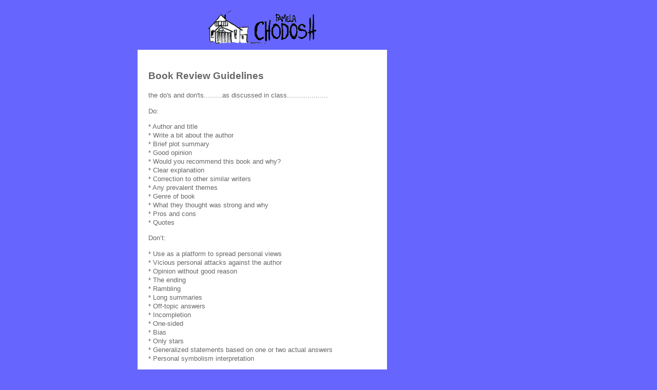

--- FILE ---
content_type: text/html
request_url: http://www.pamelachodosh.com/archives/book_review_guidelines.html
body_size: 1312
content:
<html>
<head>
<title>PamelaChodosh.com: Book Review Guidelines by Pamela Chodosh                     PamelaChodosh.com Writing Design Painting Technology Video Color Pattern Farm Pikes Hill Norway Albany Township Unorganized Territory Rangeley Lakes Maine Column Chodosh Pamela Pam</title>
</head>
<link rel="stylesheet" type="text/css" href="http://www.pamelachodosh.com/styles-site.css">
<body bgcolor="#FFFFFF">
<table border = "0" cellspacing = "0" width = "80%" height = "100%">
<tr>
   <td width = "100%" height = "100%" valign = "center" align = "center">
   <table border="0" cellspacing="5" cellpadding="5">
   <tr>
       <td align="center"><img src="http://www.pamelachodosh.com/images/house_name_combo.gif" width="214" height="68"></td>
   </tr>
   <tr>
       <td align="left" class="essay">

<div id="container">

<div class="blog">

<div class="blogbody">

<h3 class="title">Book Review Guidelines</h3>

<p>the do's and don'ts.........as discussed in class....................</p>

<p>Do:</p>

<p>    * Author and title<br />
    * Write a bit about the author<br />
    * Brief plot summary<br />
    * Good opinion<br />
    * Would you recommend this book and why?<br />
    * Clear explanation<br />
    * Correction to other similar writers<br />
    * Any prevalent themes<br />
    * Genre of book<br />
    * What they thought was strong and why<br />
    * Pros and cons<br />
    * Quotes</p>

<p></p>

<p>Don�t:</p>

<p>    * Use as a platform to spread personal views<br />
    * Vicious personal attacks against the author<br />
    * Opinion without good reason<br />
    * The ending<br />
    * Rambling<br />
    * Long summaries<br />
    * Off-topic answers<br />
    * Incompletion<br />
    * One-sided<br />
    * Bias<br />
    * Only stars<br />
    * Generalized statements based on one or two actual answers<br />
    * Personal symbolism interpretation</p>

<p><strong><a href="http://chodoshcreativeassign.blogspot.com/">Back to Creative Assignments</a></strong></p>

<span class="posted">Posted by Pamela at September 26, 2007  3:35 PM

<br /></span>

<div id="menu">

<a href="http://www.pamelachodosh.com/archives/email_ettiquette_guidelines.html">&laquo; Email Ettiquette Guidelines</a> |

<a href="http://www.pamelachodosh.com/">Main</a>

| <a href="http://www.pamelachodosh.com/archives/short_story_contest_rules_and_submission_guidelines_.html">Short Story - CONTEST RULES AND SUBMISSION GUIDELINES   &raquo;</a>

</div>

</div>


<div class="comments-head"><a name="comments"></a>Comments</div>





</div>
</div>
       <div class="copyright">Pamela Chodosh (c) July 2002</div>
       </td>
   </tr>
   <tr>
       <td colspan="2" align="right"><a class="emaillink" href="mailto:pchodosh@megalink.net"><img border="0" src="http://www.pamelachodosh.com/images/house_draw2.gif" width="81" height="47"></a>&nbsp;&nbsp;<a class="emaillink" href="mailto:pchodosh@megalink.net">e-mail me</a></td>
   </tr>
   </table>
</td></tr></table>
</body>
</html>

--- FILE ---
content_type: text/css
request_url: http://www.pamelachodosh.com/styles-site.css
body_size: 1301
content:
body 		{font: x-small Verdana, Helvetica, Arial, sans-serif; background-color:#6666FF}

.essaylink	{font: 14pt Verdana, Helvetica, Arial;
		color: #BBBBFF;}

.essay		{font: 12pt Verdana, Helvetica, Arial;
		background-color: #FFFFFF;}

.header		{font: 14pt Verdana, Helvetica, Arial;
		color: #BBBBFF;}

.topheader		{font: 14pt Textile, Verdana, Helvetica, Arial;
		color: #000000;}

.copyright	{font: 10pt Verdana, Helvetica, Arial;
		text-decoration: italic;
		background-color: #FFFFFF;}

.title		{font: 18pt Skia, Verdana, Helvetica, Arial;
		font-weight: bold;}

.resume	{font: 16pt Verdana, Helvetica, Arial;
		color: #666699;;}

.writingsample {font: 12pt Verdana, Helvetica, Arial, sans-serif; 
	       color: #333333;}

a.essaylink:link, a.essaylink:visited {
	  	font: 16px Skia, Verdana, Helvetica, Arial, sans-serif;
    		text-decoration: none; color: #FFFFFF;}

a.essaylink:hover {
	  	font: 16px Skia, Verdana, Helvetica, Arial, sans-serif;
    		text-decoration: underline; color: #000000;}

a.emaillink:link {
	  	font:bold 14px Verdana, Helvetica, Arial, sans-serif;
    		text-decoration: none; color: #000000;}

a.emaillink:hover {
	  	font: bold 14px Verdana, Helvetica, Arial, sans-serif;
    		text-decoration: underline; color: #000000;}

a.resume:link {
	  	font:bold 16px Verdana, Helvetica, Arial, sans-serif;
    		text-decoration: none; color: #666699;}

a.resume:hover {
	  	font: bold 16px Verdana, Helvetica, Arial, sans-serif;
    		text-decoration: underline; color: #9999FF;}
	
#banner {
		font-family:palatino,  georgia, verdana, arial, sans-serif;
		color:#333;
		font-size:x-large;
		font-weight:normal;	
  		padding:15px;
                border-top:4px double #666;
		}

	#banner a,
        #banner a:link,
        #banner a:visited,
        #banner a:active,
        #banner a:hover {
		font-family: palatino,  georgia, verdana, arial, sans-serif;
		font-size: xx-large;
		color: #333;
		text-decoration: none;
		}

	.description {
		font-family:palatino,  georgia, times new roman, serif;
		color:#333;
		font-size:small;
  		text-transform:none;	
		}
				
	#content {
		position:absolute;
		background:#6666FF;
		margin-right:20px;
		margin-left:225px;
		margin-bottom:20px;
		border:1px solid #FFF;
		width: 70%;
		}

	#container {
		background:#6666FF;
		border:1px solid #FFF;		
		}

	#links {	
		padding:15px;				
		border:1px solid #FFF;
		width:200px;			
		}
		
	.blog {
  		padding:15px;
		background:#FFF; 
		}

	.blogbody {
              	font: Verdana, Helvetica, Arial;
		font-size:10pt;
		font-weight:normal;
              color: #666;
              background:#FFF;
  		line-height:130%;
		}

	.blogbody a,
	.blogbody a:link,
	.blogbody a:visited,
	.blogbody a:active,
	.blogbody a:hover {
		font-weight: normal;
		text-decoration: underline;
	}

	.title	{
		font-family: Verdana, Helvetica, Arial;
		font-size: 14pt;
		color: #666;
		}			

	#menu {
  		margin-bottom:15px;
		font-size: xx-small;
		background:#FFF;
		text-align:left;
		}		

	.date	{ 
		font-family:palatino, georgia, times new roman, serif; 
		font-size: large; 
		color: #333; 
		border-bottom:1px solid #999;
		margin-bottom:10px;
		font-weight:bold;
		}			
		
	.posted	{ 
		font-family:verdana, arial, sans-serif; 
		font-size: x-small; 
		color: #000000; 
		margin-bottom:25px;
		}
		
		
	.calendar {
		font-family:verdana, arial, sans-serif;
		color:#666;
		font-size:x-small;
		font-weight:normal;
  		background:#6666FF;
  		line-height:140%;
  		padding:2px;
                text-align:left;
		}
	
	.calendarhead {	
		font-family:palatino, georgia, times new roman, serif;
		color:#666600;
		font-size:small;
		font-weight:normal;
  		padding:2px;
		letter-spacing: .3em;
  		background:#6666FF;
  		text-transform:uppercase;
		text-align:left;			
		}	
	
	.side {
		font-family:verdana, arial, sans-serif;
		color:#333;
		font-size:x-small;
		font-weight:normal;
  		background:#6666FF;
  		line-height:140%;
  		padding:2px;				
		}	
		
	.sidetitle {
		font-family:palatino, georgia, times new roman, serif;
		color:#666600;
		font-size:small;
		font-weight:normal;
  		padding:2px;
  		margin-top:30px;
		letter-spacing: .3em;
  		background:#6666FF;
  		text-transform:uppercase;		
		}		
	
	.syndicate {
		font-family:verdana, arial, sans-serif;
		font-size:xx-small;		
  		line-height:140%;
  		padding:2px;
  		margin-top:15px;
  		background:#6666FF;  		
 		}	
		
	.powered {
		font-family:palatino, georgia, times new roman, serif;
		color:#666;
		font-size:x-small;		
		line-height:140%;
		text-transform:uppercase; 
		padding:2px;
		margin-top:50px;
		letter-spacing: .2em;					
  		background:#6666FF;		
		}	
		
	
	.comments-body {
		font-family:palatino, georgia, verdana, arial, sans-serif;
		color:#666;
		font-size:small;
		font-weight:normal;
  		background:#FFFFFF;
  		line-height:140%;
 		padding-bottom:10px;
  		padding-top:10px;		
 		border-bottom:1px dotted #999; 					
		}		

	.comments-post {
		font-family:verdana, arial, sans-serif;
		color:#666;
		font-size:x-small;
		font-weight:normal;
  		background:#6666FF;		
		}	
			
	
	.trackback-url {
		font-family:palatino, georgia, verdana, arial, sans-serif;
		color:#666;
		font-size:small;
		font-weight:normal;
  		background:#6666FF;
  		line-height:140%;
 		padding:5px;		
 		border:1px dotted #999; 					
		}


	.trackback-body {
		font-family:palatino, georgia, verdana, arial, sans-serif;
		color:#666;
		font-size:small;
		font-weight:normal;
  		background:#FFF;
  		line-height:140%;
 		padding-bottom:10px;
  		padding-top:10px;		
 		border-bottom:1px dotted #999; 					
		}		

	.trackback-post {
		font-family:verdana, arial, sans-serif;
		color:#666;
		font-size:x-small;
		font-weight:normal;
  		background:#FFF;		
		}	

		
	.comments-head	{ 
		font-family:palatino, georgia, verdana, arial, sans-serif; 
		font-size:small; 
		color: #666; 
		border-bottom:1px solid #999;
		margin-top:20px;
		font-weight:bold;
  		background:#FFF;		
		}		

	#banner-commentspop {
		font-family:palatino, georgia, verdana, arial, sans-serif;
		color:#FFF;
		font-size:large;
		font-weight:bold;
		border-left:1px solid #FFF;	
		border-right:1px solid #FFF;  		
		border-top:1px solid #FFF;  		
  		background:#003366;
  		padding-left:15px;
  		padding-right:15px;
  		padding-top:5px;
  		padding-bottom:5px;  		  		  		
		}